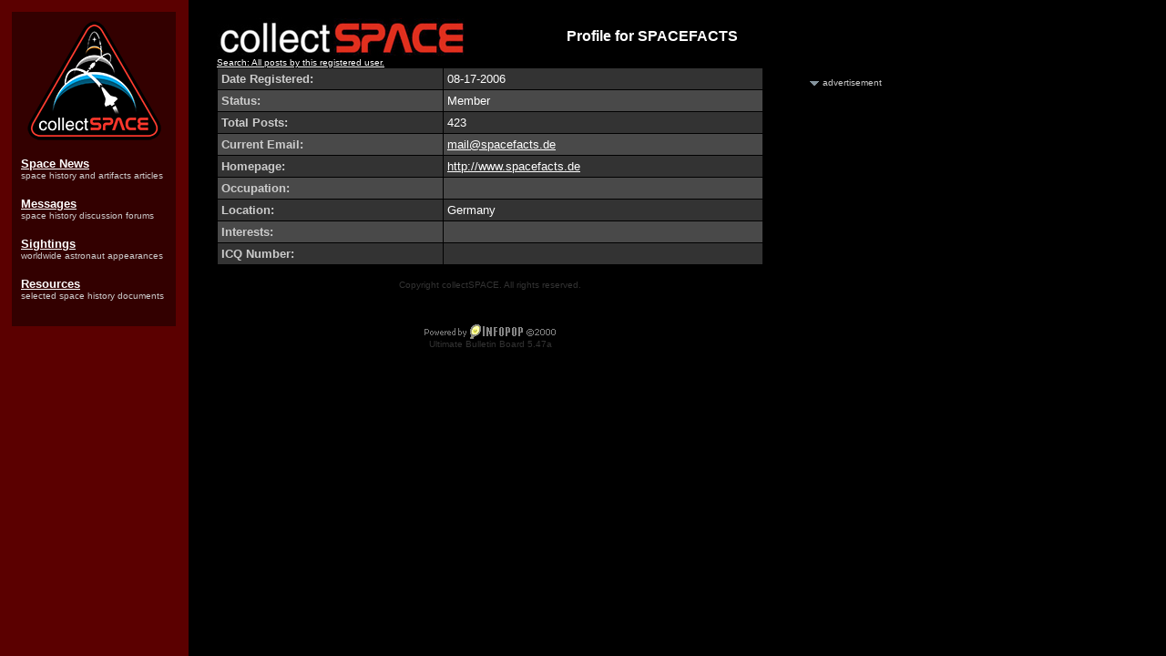

--- FILE ---
content_type: text/html
request_url: http://www.collectspace.com/cgi-bin/ubbmisc.cgi?action=getbio&UserName=SPACEFACTS
body_size: 2571
content:
<HTML>
<HEAD><META http-equiv="Content-Type" content="text/html; charset=UTF-8">
<meta http-equiv="Pragma" content="no-cache">
<meta http-equiv="Expires" content="-1">
<meta http-equiv="CACHE-CONTROL" content="NO-CACHE">
<META NAME="description" CONTENT="Source for space history, space artifacts, and space memorabilia. Learn where astronauts will appear, browse collecting guides, and read original space history-related daily reports.">
<META NAME="keywords" CONTENT="space, space exploration, space memorabilia, memorabilia, collecting, collect, hobby, NASA, astronaut, astronauts, philatelic, stamps, postage, first day covers, coins, space models, rockets, rocket, spacecraft, museums, capsule">

<!-- Google tag (gtag.js) -->
<script async src="https://www.googletagmanager.com/gtag/js?id=G-CNV3GDR3LS"></script>
<script>
  window.dataLayer = window.dataLayer || [];
  function gtag(){dataLayer.push(arguments);}
  gtag('js', new Date());

  gtag('config', 'G-CNV3GDR3LS');
</script></HEAD>
 <BODY bgcolor="#000000" background="https://www.collectspace.com/ubb/bgdmgs.gif" text="#cccccc" link="#ffffff" alink="#ffffff" vlink="#ffffff">
 <!--space, space exploration, space memorabilia, memorabilia, collecting, collect, hobby, NASA, astronaut, astronauts, philatelic, stamps, postage, first day covers, coins, space models, rockets, rocket, spacecraft, museums, capsule-->

<table border="0" cellpadding="0" cellspacing="0" width="990"> 

<tr> 

 

<td valign="top" width="190">

<TABLE BORDER="0" CELLPADDING="10" CELLSPACING="5" WIDTH="190"><TR><TD BGCOLOR="#330000"><CENTER>

<a href="https://www.collectspace.com/"><IMG SRC="https://www.collectspace.com/images/logo-sm.png" WIDTH="147" HEIGHT="131" BORDER="0"></a></center><BR>

<FONT COLOR="#CCCCCC" FACE="sans-serif" SIZE="-1"><A HREF="https://www.collectspace.com/news/"><B>Space News</B></A></FONT><BR><FONT COLOR="#CCCCCC" FACE="sans-serif" SIZE="-2">space history and artifacts articles</FONT><BR><BR>

<FONT COLOR="#CCCCCC" FACE="sans-serif" SIZE="-1"><A HREF="https://www.collectspace.com/messages"><B>Messages</B></A></FONT><BR><FONT COLOR="#CCCCCC" FACE="sans-serif" SIZE="-2">space history discussion forums</FONT><BR><BR>

<FONT COLOR="#CCCCCC" FACE="sans-serif" SIZE="-1"><A HREF="https://www.collectspace.com/sightings/"><B>Sightings</B></A></FONT><BR><FONT COLOR="#CCCCCC" FACE="sans-serif" SIZE="-2">worldwide astronaut appearances</FONT><BR><BR>

<FONT COLOR="#CCCCCC" FACE="sans-serif" SIZE="-1"><A HREF="https://www.collectspace.com/resources/"><B>Resources</B></A></FONT><BR><FONT COLOR="#CCCCCC" FACE="sans-serif" SIZE="-2">selected space history documents</FONT><BR><BR>

</TD></TR></TABLE>



</td>

 

<td valign="top" width="30"> 

<IMG SRC="https://www.collectspace.com/images/blank.gif" WIDTH="30" HEIGHT="1" BORDER="0"> 

</td> 

 

<td valign="top" width="605"> 

<table border="0" cellpadding="10" cellspacing="0"> 

<tr> 

<td>
 
<table width="100%" border="0" cellspacing="0" cellpadding="0" align="center">
    <tr> 
      <td><A HREF="https://www.collectspace.com/cgi-bin/Ultimate.cgi?action=intro&BypassCookie=true"><IMG SRC="https://www.collectspace.com/ubb/logo.jpg" BORDER=0></A></td>
      <td align="center"><FONT SIZE="3" FACE="sans-serif" COLOR="#ffffff""><b>Profile for SPACEFACTS</b></font>
      </td>
    </tr>
      <tr> 
      <td colspan="2"><P>
<FONT SIZE="1" FACE="sans-serif"><A HREF="https://www.collectspace.com/cgi-bin/search.cgi?action=simplesearch&ForumChoice=ALL&ExactName=yes&SearchUser=SPACEFACTS">Search: All posts by this registered user.</A></FONT>
<P></td>
    </tr>
  </table> 
 
<table border=0 cellpadding=0 cellspacing=0 width="600"><TR><td bgcolor="#000000">
<table border=0 cellpadding=4 cellspacing=1 border=0 width=100% align=center>
<tr bgcolor="#333333"><td>
<FONT SIZE="2" FACE="sans-serif"><B>Date Registered:</B></FONT></td>
<td><FONT SIZE="2" FACE="sans-serif" COLOR="#ffffff">08-17-2006</FONT>
</td></tr>
<tr bgcolor="#494949"><td>
<FONT SIZE="2" FACE="sans-serif"><B>Status:</B></FONT></td>
<td><FONT SIZE="2" FACE="sans-serif" COLOR="#ffffff">Member</FONT>
</td></tr>
<tr bgcolor="#333333"><td>
<FONT SIZE="2" FACE="sans-serif"><B>Total Posts:</B></FONT></td>
<td><FONT SIZE="2" FACE="sans-serif" COLOR="#ffffff">423</FONT>
</td></tr>
<tr bgcolor="#494949"><td>
<FONT SIZE="2" FACE="sans-serif"><B>Current Email:</B></FONT></td>
<td><FONT SIZE="2" FACE="sans-serif" COLOR="#ffffff"><A HREF="/cdn-cgi/l/email-protection#fe939f9792be8d8e9f9d9b989f9d8a8dd09a9b"><span class="__cf_email__" data-cfemail="7d101c14113d0e0d1c1e181b1c1e090e531918">[email&#160;protected]</span></A></FONT>
</td></tr>
<TR bgcolor="#333333">
<td><FONT SIZE="2" FACE="sans-serif"><B>Homepage:</B></font></td>
<td><FONT SIZE="2" FACE="sans-serif" COLOR="#ffffff"><A HREF="http://www.spacefacts.de" target=_top>http://www.spacefacts.de</A></font>
</td></tr>
<TR bgcolor="#494949">
<td><FONT SIZE="2" FACE="sans-serif"><B>Occupation:</B></font></td>
<td><FONT SIZE="2" FACE="sans-serif" COLOR="#ffffff">&nbsp;</font>
</td></tr>
<TR bgcolor="#333333">
<td><FONT SIZE="2" FACE="sans-serif"><B>Location:</B></font></td>
<td><FONT SIZE="2" FACE="sans-serif" COLOR="#ffffff">Germany</font>
</td></tr>
<TR bgcolor="#494949">
<td><FONT SIZE="2" FACE="sans-serif"><B>Interests:</B></font></td>
<td><FONT SIZE="2" FACE="sans-serif" COLOR="#ffffff">&nbsp;</font>
</td></tr>
<TR bgcolor="#333333">
<td><FONT SIZE="2" FACE="sans-serif"><B>ICQ Number:</B></font></td>
<td><FONT SIZE="2" FACE="sans-serif" COLOR="#ffffff">&nbsp;</font>
</td></tr>
</table>
</td></tr></table> 
<P><center>
<FONT SIZE="1" FACE="sans-serif" COLOR="#333333">Copyright collectSPACE. All rights reserved. 
<P>
<BR><BR><a href="http://infopop.com"><IMG SRC="https://www.collectspace.com/ubb/powered_by2.gif" border=0></a><BR>
Ultimate Bulletin Board 5.47a<BR><BR><br><br></FONT>
</center>
<P>
</td></tr></table> 

</td> 

 

<td valign="top" width=5> 

<IMG SRC="http://www.collectspace.com/images/blank.gif" WIDTH="5" HEIGHT="1" BORDER="0"> 

</td> 

 

<td valign="top" width=150> 

 <BR> <BR> <BR> <BR>

<CENTER><img src="https://www.collectspace.com/images/arrow_advertisement.gif" alt="" width="10" height="5"> <font size="-2" color="#CCCCCC" face="sans-serif">advertisement</font></CENTER>



<font size="-1" FACE="sans-serif">

<script data-cfasync="false" src="/cdn-cgi/scripts/5c5dd728/cloudflare-static/email-decode.min.js"></script><script type="text/javascript"><!--

google_ad_client = "pub-4046701345974479";

google_ad_width = 120;

google_ad_height = 600;

google_ad_format = "120x600_as";

google_ad_type = "text_image";

google_ad_channel = "";

google_color_border = "660000";

google_color_bg = "333333";

google_color_link = "FFFFFF";

google_color_text = "CCCCCC";

google_color_url = "FFFFFF";

//-->

</script>

<script type="text/javascript" src="https://pagead2.googlesyndication.com/pagead/show_ads.js">

</script>

</font>



<IMG SRC="https://www.collectspace.com/images/blank.gif" WIDTH="150" HEIGHT="1" BORDER="0"> 

</td> 

 

</tr></table> 

 

 

<script defer src="http://server1.opentracker.net/?site=www.collectspace.com"></script>
<script defer src="https://static.cloudflareinsights.com/beacon.min.js/vcd15cbe7772f49c399c6a5babf22c1241717689176015" integrity="sha512-ZpsOmlRQV6y907TI0dKBHq9Md29nnaEIPlkf84rnaERnq6zvWvPUqr2ft8M1aS28oN72PdrCzSjY4U6VaAw1EQ==" data-cf-beacon='{"version":"2024.11.0","token":"cbd6c0a131484d76b45914ea429c42c2","r":1,"server_timing":{"name":{"cfCacheStatus":true,"cfEdge":true,"cfExtPri":true,"cfL4":true,"cfOrigin":true,"cfSpeedBrain":true},"location_startswith":null}}' crossorigin="anonymous"></script>
</BODY></HTML>


--- FILE ---
content_type: text/html; charset=utf-8
request_url: https://www.google.com/recaptcha/api2/aframe
body_size: 264
content:
<!DOCTYPE HTML><html><head><meta http-equiv="content-type" content="text/html; charset=UTF-8"></head><body><script nonce="f3pLsuywXq8tenvd5KuGtA">/** Anti-fraud and anti-abuse applications only. See google.com/recaptcha */ try{var clients={'sodar':'https://pagead2.googlesyndication.com/pagead/sodar?'};window.addEventListener("message",function(a){try{if(a.source===window.parent){var b=JSON.parse(a.data);var c=clients[b['id']];if(c){var d=document.createElement('img');d.src=c+b['params']+'&rc='+(localStorage.getItem("rc::a")?sessionStorage.getItem("rc::b"):"");window.document.body.appendChild(d);sessionStorage.setItem("rc::e",parseInt(sessionStorage.getItem("rc::e")||0)+1);localStorage.setItem("rc::h",'1769306259979');}}}catch(b){}});window.parent.postMessage("_grecaptcha_ready", "*");}catch(b){}</script></body></html>